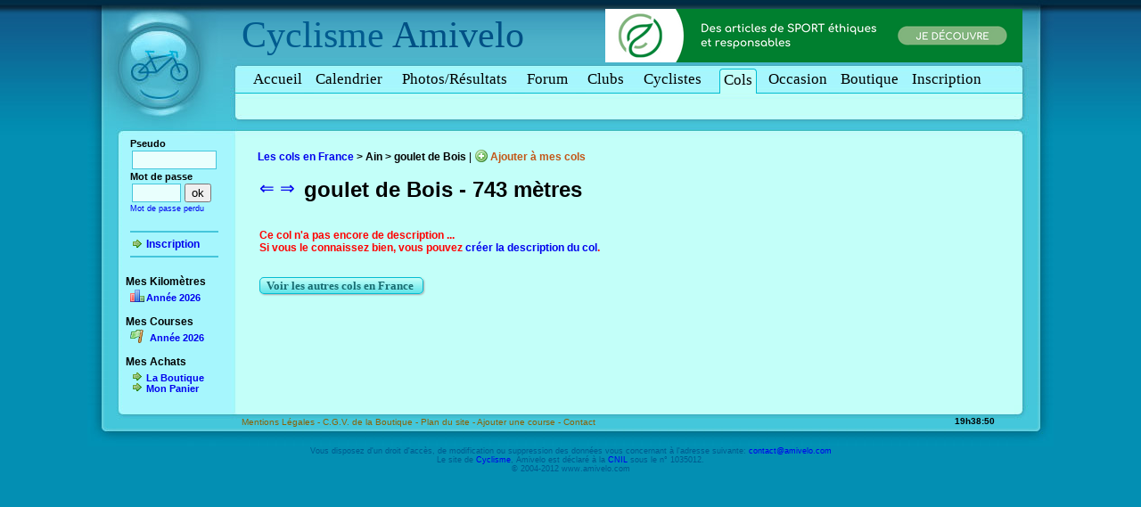

--- FILE ---
content_type: text/html
request_url: http://www.cyclisme-amateur.com/col-1124-goulet-de-bois.html
body_size: 3958
content:
<!DOCTYPE html PUBLIC "-//W3C//DTD XHTML 1.0 Transitional//EN" "http://www.w3.org/TR/xhtml1/DTD/xhtml1-transitional.dtd">
<html xmlns="http://www.w3.org/1999/xhtml">
	<head>
		
		<title>goulet de Bois - alt : 743 m - Cyclisme Amivelo</title>
		<meta http-equiv="Content-Type" content="text/html; charset=iso-8859-1"/>
		<meta http-equiv="content-language" content="fr"/>
		<meta name="description" content="goulet de Bois (743 m&egrave;tres) dans le d&eacute;partement de l - Ain."/>
		<meta name="Keywords" content="Cyclisme,Velo,ffc,fsgt,ufolep,courses,2010,amateur,courses ffc,courses fsgt,courses ufolep,courses amateur,calendrier,cycliste,ami,amis,amivelo"/>
		<meta name="robots" content="index,follow"/>
		<meta name="Reply-to" content="contact@amivelo.com"/>
		<meta name="rating" content="general"/>
		<link rel="stylesheet" type="text/css" href="style/amivelo.css?v=3"/>
				<link rel="stylesheet" type="text/css" href="style/col.css"/>
		 

		
		
							<script type="text/javascript" src="/js/jquery-amivelo.js"></script>
	
			<script type="text/javascript" src="/js/fancybox/jquery.fancybox-1.3.4.pack.js"></script>
			<link rel="stylesheet" href="/js/fancybox/jquery.fancybox-1.3.4.css" type="text/css" media="screen" />
			
			
			<script type="text/javascript">
				// Create the tooltips only on document load
				$(document).ready(function() 
				{


					$("a.photo_course").fancybox();

					$("a.map_km").fancybox({
						'type'	:'iframe',
						'width':765,
						'height':400
					});
					
					
										   	
				   // Match all link elements with href attributes within the content div
				   $('.connected a[href=deconnexion.php]').qtip(
				   {
				      content: 'Deconnexion',
	
				      position: {
				          corner: {
				             target: 'topRight',
				             tooltip: 'bottomLeft'
				          }
				       },
				      style: { 
				          name: 'red' ,
				       		tip: true    
				       },
				       
				   });

				   $('a[rel=suppr]').qtip(
						   {
						      content: 'Supprimier',
			
						      position: {
						          corner: {
						             target: 'topRight',
						             tooltip: 'bottomLeft'
						          }
						       },
						      style: { 
						          name: 'red' ,
						       		tip: true    
						       },
						       
						   });
				   
				});
			</script>
			
			
		
				
		
		
			
			
			
			
			<!-- Google Tag Manager -->
				<script>(function(w,d,s,l,i){w[l]=w[l]||[];w[l].push({'gtm.start':
				new Date().getTime(),event:'gtm.js'});var f=d.getElementsByTagName(s)[0],
				j=d.createElement(s),dl=l!='dataLayer'?'&l='+l:'';j.async=true;j.src=
				'https://www.googletagmanager.com/gtm.js?id='+i+dl;f.parentNode.insertBefore(j,f);
				})(window,document,'script','dataLayer','GTM-MJLR5CD');</script>
			<!-- End Google Tag Manager -->
			
			
			
	
		
	
				<script language="javascript">
			//<!--
			time_serveur=(1769629128)*1000;
			time_mesure=new Date().getTime();
			
		

			function HeureCheckEJS()
				{
				ladate=new Date().getTime();
				krucial = new Date(time_serveur-time_mesure+ladate);
				heure = krucial.getHours();
				min = krucial.getMinutes();
				sec = krucial.getSeconds();
				jour = krucial.getDate();
				mois = krucial.getMonth()+1;
				annee = krucial.getFullYear();
				if (sec < 10)
					sec0 = "0";
				else
					sec0 = "";
				if (min < 10)
					min0 = "0";
				else
					min0 = "";
				if (heure < 10)
					heure0 = "0";
				else
					heure0 = "";
				if (mois == 1)
					mois = "Janvier";
				if (mois == 2)
					mois = "Février";
				if (mois ==3)
					mois = "Mars";
				if (mois == 4)
					mois = "Avril";
				if (mois == 5)
					mois = "Mai";
				if (mois == 6)
					mois = "Juin";
				if (mois == 7)
					mois = "Juillet";
				if (mois == 8)
					mois = "Août";
				if (mois == 9)
					mois = "Septembre";
				if (mois == 10)
					mois = "Octobre";
				if (mois == 11)
					mois = "Novembre";
				if (mois == 12)
					mois = "Décembre";
				if (jour == 1)
					jour1 = "er";
				else
					jour1 = "";
				DinaHeure = heure0 + heure + "h" + min0 + min  + ":" + sec0 + sec ;
				which = DinaHeure
				if (document.getElementById){
					document.getElementById("ejs_heure").innerHTML=which;
				}
				setTimeout("HeureCheckEJS()", 1000)
				}
				window.onload = HeureCheckEJS;
			
			//-->
			
			</script>
			
	
		
	</head>
		
	<body  >
	
	
	
   
	


			
		<div id="main">
			<table id="page" cellpadding="0" cellspacing="0" border="0">
	
				
				<tr>
					<td id="header-logo"><a href="/" title="Cyclisme - Courses FFC FSGT UFOLEP"><img src="images/header-logo.jpg" width="173" height="155" alt="Le V&eacute;lo en amateur est sur Cyclisme Amivelo" border="0"/></a></td>
										


					<td id="header-background">
						
						
													<div id="site-title"><span id="amivelo"><a href="/" title="Cyclisme">Cyclisme</a> Amivelo</span></div>
												
						
												<div id="site-adsense" style="position:absolute;margin-top:10px;margin-left:408px;">
							
							
							<a href="https://www.shopetic.com/categories/sport" title="Sport Eco-responsable">
									<img alt="Shopetic Sport" src="/img/ban/shopetic-ban.png" width="468" height="60"></img>
							</a>
							
													
						</div>
											
						
												
						
						<a name="menu"></a>
						
						<div id="menu">
												
								<div  ><a href="http://www.cyclisme-amateur.com/" name="Accueil" title="Cyclisme Amateur" target="_top"  id="Accueil">Accueil</a></div>  
								<div  ><a href="course.php" name="courses" title="Courses " target="_top"  id="courses">Calendrier<span style="font-size:10px">&nbsp;</span></a></div>
								<div  ><a href="classement.php" name="photos-r&eacute;sultats" title="PHOTOS / RESULTATS " target="_top"  id="photos-resultats">Photos/R&eacute;sultats<span style="font-size:10px">&nbsp;</span></a></div>
								<div  ><a href="forum.php" name="forum" title="Forum " target="_top"  id="menu_forum">Forum<span style="font-size:10px">&nbsp;</span></a></div>
								<div  ><a href="annuaire-club.php" name="clubs" title="Clubs " target="_top"  id="clubs">Clubs<span style="font-size:10px">&nbsp;</span></a></div>
								<div  ><a href="fiche-cycliste.php" name="Fiche-Cycliste" title="Fiche Cycliste "  id="Fiche-Cycliste">Cyclistes<span style="font-size:10px">&nbsp;</span></a></div>
								<div class="selected" ><a href="col.php" name="Grands-cols-de-cyclisme" title="Les Grands cols de cyclisme"  id="col">Cols</a></div>
								<div  ><a href="occasion.php" name="Occasion" title="Matériel de vélo d'occasion"  id="occasion">Occasion</a></div>
								<div  ><a href="boutique-velo.php" name="Boutique" title="Boutique de Velo"  id="boutiques">Boutique</a></div>
								
							 
								<div><a href="inscription.php" name="cycliste_inscription" title="INSCRIPTION"  id="cycliste_inscription">Inscription</a></div>
													
											
									  
						</div >
											
					</td>
					
					<td id="header-right-corner"><img width="44" height="155" alt="Cyclisme" src="images/header-right-corner.jpg"/></td>

				</tr>
				
				<tr>
					<td id="left-border">
						<div id="left-menu">
						
						<form action="identification.php" method="post" name="identification2" id="identification2">
	
		<div id="zone_pseudo">
			<div id="identification">
			<table border="0" cellpadding="0" cellspacing="0" class="general">
				<tr><td valign="top"  style="font-size: 12px">
								
				<span style="font-size:11px" >
				<b>Pseudo</b><br/>
				<input align="left" name="pseudo" type="text" id="pseudo" size="10" /><br /><b>Mot de passe</b> </span> <br/>
				<input align="left" name="mdp" type="password" id="mdp" size="5" /><input  align="right"  type="submit" value="ok" /><br/>
				<span style="font-size:9px"><a href="perdu.php" style="text-decoration:none">Mot de passe perdu</a></span>
				<div><br/></div>
				<hr/>
				<a class="conseil" href="inscription.php"><b>Inscription</b></a>
				<hr/>
								
			 
			</td></tr>
			
				
			</table>
			<input type="hidden" name="act" value="identification"/>
			</div>
		</div>
		
			
		 <div id="zone_lien_gauche" >
		 	<div id="les_liens_gauche">
		 								
					
					<br/>
					<b>Mes Kilom&egrave;tres</b>
					<div id="bloc_mes_km" class="moyenne">
						<a class="graph" href='km.php?regroupement=aucun&amp;periode=2026&amp;affichage=graphique&amp;granularite=mois'>Ann&eacute;e 2026</a>
											</div>
					
					
					
										<br/>
					<b>Mes Courses</b>
					<div class="moyenne" ><b>
						<a class="race" href="inscription.php">Ann&eacute;e 2026</a></b>
					</div>
					<br/>
					<b>Mes Achats</b>
					<div class="moyenne" >
						<b><a class="conseil" title="La boutique du Cyclisme" href="boutique-velo.php">La Boutique</a></b>
						<b><a class="conseil" title="Mon Panier" href="boutique-velo-panier.php">Mon Panier</a></b>
					</div>
					
										
					
			</div>
		</div>
					</form>
						
					
						
					

					
						
						
						
						</div>
					</td>
					
					<td id="tdcontenu" style="background:#C3FFF9" valign="top">
					<a name="content"></a>
						<div id="contenu">





		<div class="tabulation">
	<b>
	<br/>
	<a href="col.php">Les cols en France</a> > Ain > goulet de Bois
	</b>
			| <b><a  class="add" href="col-cycliste.php?col=1124" style="color:#C35617;font-size:12px;">
			Ajouter &agrave; mes cols
		</a></b>
		</div>
	<div id="un_col">
		<div style="position:absolute;font-size:20px">
		<a href="col-274-col-des-fosses.html">&lArr;</a> 
		<a href="col-1263-col-du-haut-riobeauville.html">&rArr;</a>  </div> 
		<div style="margin-left:50px">
			<h1><b>goulet de Bois - 743 m&egrave;tres</b></h1>
		</div>
		
		<br/>
				<span style="color:red">
		<b>
			Ce col n'a pas encore de description ... <br/>
			Si vous le connaissez bien, vous pouvez <a href="col-description.php?col=1124">cr&eacute;er la description du col</a>.
		</b>
		</span>
				<br/>
				<br/><br/>
		
<a class="bouton"    	href="col.php" >
	Voir les autres cols en France
</a>




&nbsp;&nbsp;&nbsp;&nbsp;
				
				
	</div>

						
								
		
						</div>

					</td>
					
					<td id="body-right-background">&nbsp;
					</td>

				</tr>
				<tr>
					<td id="body-bottom-left-corner"><img alt="pied page gauche" width="173" height="46" src="images/body-bottom-left-corner.jpg"/></td>
					
					<td id="body-bottom-border">
						<a  href="mentions-legales.php">Mentions L&eacute;gales - </a>
						<a  href="cgv.php">C.G.V. de la Boutique - </a> 
						<a  href="plan.php">Plan du site - </a> 
						<a href="course-ajout.php">Ajouter une course - </a>
						<a href="contact.php">Contact</a>
						<div id="ejs_heure" style="position:absolute;margin-top:-16px;margin-left:800px;font-size:10px;font-weight: bold">
							&nbsp;
						</div>
							
					</td>
					
					<td id="body-bottom-right-corner"><img alt="pied page droite" width="44" height="46" src="images/body-bottom-right-corner.jpg"/></td>

				</tr>
				
				<tr>
					<td colspan="3" id="footer">
					
						Vous disposez d'un droit d'acc&egrave;s, de modification ou suppression des donn&eacute;es vous concernant &agrave; l'adresse suivante: <a href="mailto:contact@amivelo.com">contact@amivelo.com</a> <br/>
      Le site de <a href="http://www.cyclisme-amateur.com" title="Amivelo Cyclisme">Cyclisme</a>, Amivelo est d&eacute;clar&eacute; &agrave; la <a href="http://www.cnil.fr" target="_blank">CNIL</a> sous le n&deg; 1035012. <br/>
&copy; 2004-2012 www.amivelo.com 
					

					</td>
				</tr>
			</table>
		</div>
		
			
	</body>


</html>
